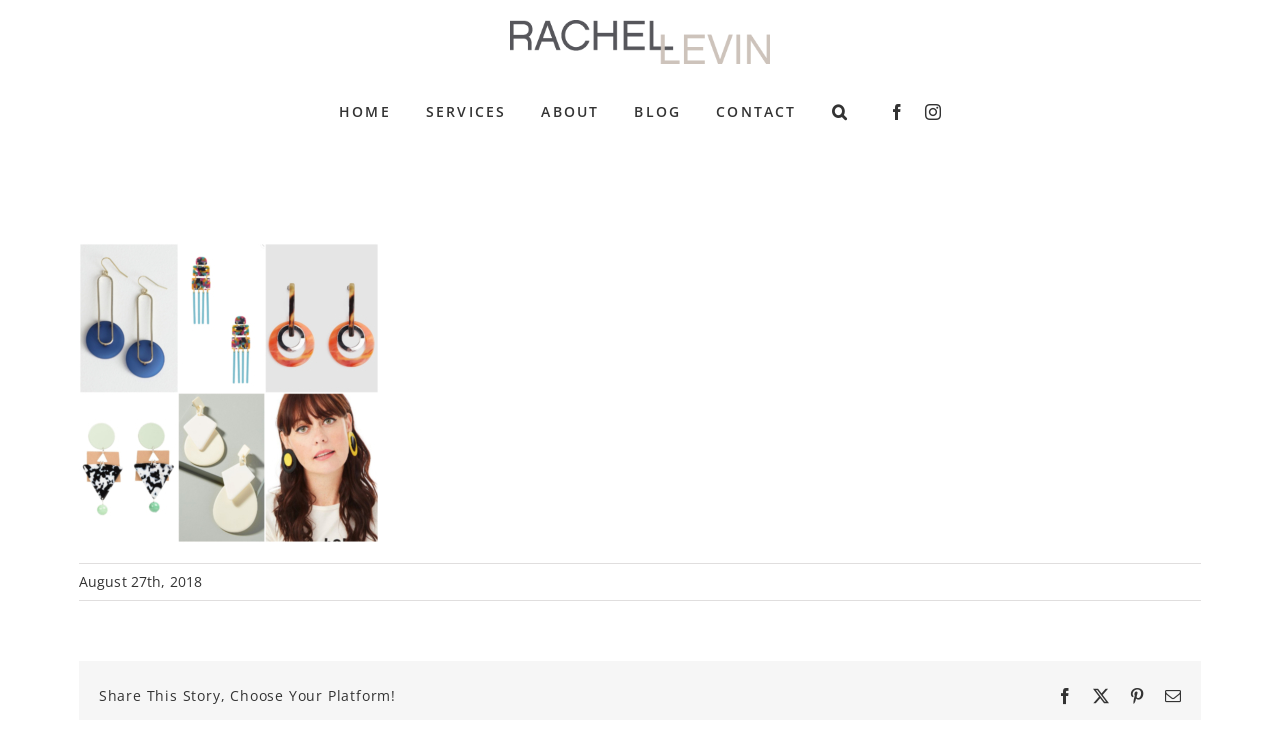

--- FILE ---
content_type: text/plain
request_url: https://www.google-analytics.com/j/collect?v=1&_v=j102&a=1616933835&t=pageview&_s=1&dl=https%3A%2F%2Frachellevinstyle.com%2Fmondaymotivation-bring-weekend-work%2F1-2%2F&ul=en-us%40posix&dt=1%20%7C%20Rachel%20Levin%20Style&sr=1280x720&vp=1280x720&_u=IEBAAEABAAAAACAAI~&jid=805824833&gjid=1510325780&cid=2070095413.1769360756&tid=UA-84538991-1&_gid=2124817667.1769360756&_r=1&_slc=1&z=2085718805
body_size: -452
content:
2,cG-NHMXGSQ6RN